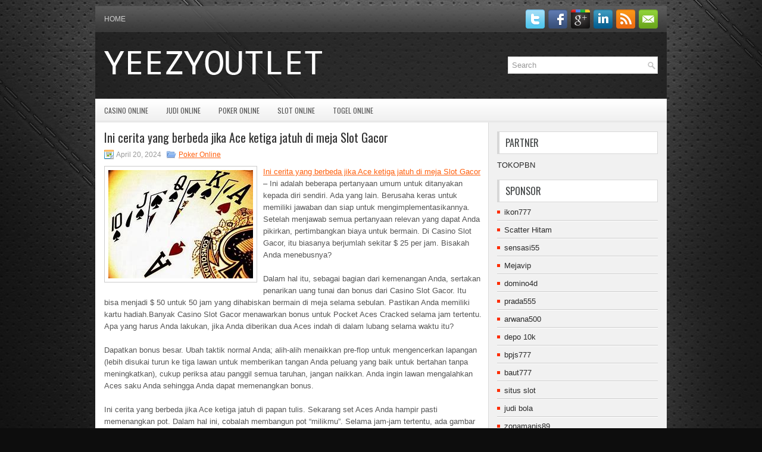

--- FILE ---
content_type: text/html; charset=UTF-8
request_url: https://www.yeezyoutlet.us.com/ini-cerita-yang-berbeda-jika-ace-ketiga-jatuh-di-meja-slot-gacor/
body_size: 8611
content:
<!DOCTYPE html><html xmlns="http://www.w3.org/1999/xhtml" lang="id">
<head profile="http://gmpg.org/xfn/11">
<meta http-equiv="Content-Type" content="text/html; charset=UTF-8" />

<meta name="viewport" content="width=device-width, initial-scale=1.0" />

<link rel="stylesheet" href="https://www.yeezyoutlet.us.com/wp-content/themes/Landa/lib/css/reset.css" type="text/css" media="screen, projection" />
<link rel="stylesheet" href="https://www.yeezyoutlet.us.com/wp-content/themes/Landa/lib/css/defaults.css" type="text/css" media="screen, projection" />
<!--[if lt IE 8]><link rel="stylesheet" href="https://www.yeezyoutlet.us.com/wp-content/themes/Landa/lib/css/ie.css" type="text/css" media="screen, projection" /><![endif]-->

<link rel="stylesheet" href="https://www.yeezyoutlet.us.com/wp-content/themes/Landa/style.css" type="text/css" media="screen, projection" />

<title>Ini cerita yang berbeda jika Ace ketiga jatuh di meja Slot Gacor &#8211; Yeezy Outlet</title>
<meta name='robots' content='max-image-preview:large' />
<link rel="alternate" type="application/rss+xml" title="Yeezy Outlet &raquo; Ini cerita yang berbeda jika Ace ketiga jatuh di meja Slot Gacor Umpan Komentar" href="https://www.yeezyoutlet.us.com/ini-cerita-yang-berbeda-jika-ace-ketiga-jatuh-di-meja-slot-gacor/feed/" />
<script type="text/javascript">
window._wpemojiSettings = {"baseUrl":"https:\/\/s.w.org\/images\/core\/emoji\/14.0.0\/72x72\/","ext":".png","svgUrl":"https:\/\/s.w.org\/images\/core\/emoji\/14.0.0\/svg\/","svgExt":".svg","source":{"concatemoji":"https:\/\/www.yeezyoutlet.us.com\/wp-includes\/js\/wp-emoji-release.min.js?ver=6.2.2"}};
/*! This file is auto-generated */
!function(e,a,t){var n,r,o,i=a.createElement("canvas"),p=i.getContext&&i.getContext("2d");function s(e,t){p.clearRect(0,0,i.width,i.height),p.fillText(e,0,0);e=i.toDataURL();return p.clearRect(0,0,i.width,i.height),p.fillText(t,0,0),e===i.toDataURL()}function c(e){var t=a.createElement("script");t.src=e,t.defer=t.type="text/javascript",a.getElementsByTagName("head")[0].appendChild(t)}for(o=Array("flag","emoji"),t.supports={everything:!0,everythingExceptFlag:!0},r=0;r<o.length;r++)t.supports[o[r]]=function(e){if(p&&p.fillText)switch(p.textBaseline="top",p.font="600 32px Arial",e){case"flag":return s("\ud83c\udff3\ufe0f\u200d\u26a7\ufe0f","\ud83c\udff3\ufe0f\u200b\u26a7\ufe0f")?!1:!s("\ud83c\uddfa\ud83c\uddf3","\ud83c\uddfa\u200b\ud83c\uddf3")&&!s("\ud83c\udff4\udb40\udc67\udb40\udc62\udb40\udc65\udb40\udc6e\udb40\udc67\udb40\udc7f","\ud83c\udff4\u200b\udb40\udc67\u200b\udb40\udc62\u200b\udb40\udc65\u200b\udb40\udc6e\u200b\udb40\udc67\u200b\udb40\udc7f");case"emoji":return!s("\ud83e\udef1\ud83c\udffb\u200d\ud83e\udef2\ud83c\udfff","\ud83e\udef1\ud83c\udffb\u200b\ud83e\udef2\ud83c\udfff")}return!1}(o[r]),t.supports.everything=t.supports.everything&&t.supports[o[r]],"flag"!==o[r]&&(t.supports.everythingExceptFlag=t.supports.everythingExceptFlag&&t.supports[o[r]]);t.supports.everythingExceptFlag=t.supports.everythingExceptFlag&&!t.supports.flag,t.DOMReady=!1,t.readyCallback=function(){t.DOMReady=!0},t.supports.everything||(n=function(){t.readyCallback()},a.addEventListener?(a.addEventListener("DOMContentLoaded",n,!1),e.addEventListener("load",n,!1)):(e.attachEvent("onload",n),a.attachEvent("onreadystatechange",function(){"complete"===a.readyState&&t.readyCallback()})),(e=t.source||{}).concatemoji?c(e.concatemoji):e.wpemoji&&e.twemoji&&(c(e.twemoji),c(e.wpemoji)))}(window,document,window._wpemojiSettings);
</script>
<style type="text/css">
img.wp-smiley,
img.emoji {
	display: inline !important;
	border: none !important;
	box-shadow: none !important;
	height: 1em !important;
	width: 1em !important;
	margin: 0 0.07em !important;
	vertical-align: -0.1em !important;
	background: none !important;
	padding: 0 !important;
}
</style>
	<link rel='stylesheet' id='wp-block-library-css' href='https://www.yeezyoutlet.us.com/wp-includes/css/dist/block-library/style.min.css?ver=6.2.2' type='text/css' media='all' />
<link rel='stylesheet' id='classic-theme-styles-css' href='https://www.yeezyoutlet.us.com/wp-includes/css/classic-themes.min.css?ver=6.2.2' type='text/css' media='all' />
<style id='global-styles-inline-css' type='text/css'>
body{--wp--preset--color--black: #000000;--wp--preset--color--cyan-bluish-gray: #abb8c3;--wp--preset--color--white: #ffffff;--wp--preset--color--pale-pink: #f78da7;--wp--preset--color--vivid-red: #cf2e2e;--wp--preset--color--luminous-vivid-orange: #ff6900;--wp--preset--color--luminous-vivid-amber: #fcb900;--wp--preset--color--light-green-cyan: #7bdcb5;--wp--preset--color--vivid-green-cyan: #00d084;--wp--preset--color--pale-cyan-blue: #8ed1fc;--wp--preset--color--vivid-cyan-blue: #0693e3;--wp--preset--color--vivid-purple: #9b51e0;--wp--preset--gradient--vivid-cyan-blue-to-vivid-purple: linear-gradient(135deg,rgba(6,147,227,1) 0%,rgb(155,81,224) 100%);--wp--preset--gradient--light-green-cyan-to-vivid-green-cyan: linear-gradient(135deg,rgb(122,220,180) 0%,rgb(0,208,130) 100%);--wp--preset--gradient--luminous-vivid-amber-to-luminous-vivid-orange: linear-gradient(135deg,rgba(252,185,0,1) 0%,rgba(255,105,0,1) 100%);--wp--preset--gradient--luminous-vivid-orange-to-vivid-red: linear-gradient(135deg,rgba(255,105,0,1) 0%,rgb(207,46,46) 100%);--wp--preset--gradient--very-light-gray-to-cyan-bluish-gray: linear-gradient(135deg,rgb(238,238,238) 0%,rgb(169,184,195) 100%);--wp--preset--gradient--cool-to-warm-spectrum: linear-gradient(135deg,rgb(74,234,220) 0%,rgb(151,120,209) 20%,rgb(207,42,186) 40%,rgb(238,44,130) 60%,rgb(251,105,98) 80%,rgb(254,248,76) 100%);--wp--preset--gradient--blush-light-purple: linear-gradient(135deg,rgb(255,206,236) 0%,rgb(152,150,240) 100%);--wp--preset--gradient--blush-bordeaux: linear-gradient(135deg,rgb(254,205,165) 0%,rgb(254,45,45) 50%,rgb(107,0,62) 100%);--wp--preset--gradient--luminous-dusk: linear-gradient(135deg,rgb(255,203,112) 0%,rgb(199,81,192) 50%,rgb(65,88,208) 100%);--wp--preset--gradient--pale-ocean: linear-gradient(135deg,rgb(255,245,203) 0%,rgb(182,227,212) 50%,rgb(51,167,181) 100%);--wp--preset--gradient--electric-grass: linear-gradient(135deg,rgb(202,248,128) 0%,rgb(113,206,126) 100%);--wp--preset--gradient--midnight: linear-gradient(135deg,rgb(2,3,129) 0%,rgb(40,116,252) 100%);--wp--preset--duotone--dark-grayscale: url('#wp-duotone-dark-grayscale');--wp--preset--duotone--grayscale: url('#wp-duotone-grayscale');--wp--preset--duotone--purple-yellow: url('#wp-duotone-purple-yellow');--wp--preset--duotone--blue-red: url('#wp-duotone-blue-red');--wp--preset--duotone--midnight: url('#wp-duotone-midnight');--wp--preset--duotone--magenta-yellow: url('#wp-duotone-magenta-yellow');--wp--preset--duotone--purple-green: url('#wp-duotone-purple-green');--wp--preset--duotone--blue-orange: url('#wp-duotone-blue-orange');--wp--preset--font-size--small: 13px;--wp--preset--font-size--medium: 20px;--wp--preset--font-size--large: 36px;--wp--preset--font-size--x-large: 42px;--wp--preset--spacing--20: 0.44rem;--wp--preset--spacing--30: 0.67rem;--wp--preset--spacing--40: 1rem;--wp--preset--spacing--50: 1.5rem;--wp--preset--spacing--60: 2.25rem;--wp--preset--spacing--70: 3.38rem;--wp--preset--spacing--80: 5.06rem;--wp--preset--shadow--natural: 6px 6px 9px rgba(0, 0, 0, 0.2);--wp--preset--shadow--deep: 12px 12px 50px rgba(0, 0, 0, 0.4);--wp--preset--shadow--sharp: 6px 6px 0px rgba(0, 0, 0, 0.2);--wp--preset--shadow--outlined: 6px 6px 0px -3px rgba(255, 255, 255, 1), 6px 6px rgba(0, 0, 0, 1);--wp--preset--shadow--crisp: 6px 6px 0px rgba(0, 0, 0, 1);}:where(.is-layout-flex){gap: 0.5em;}body .is-layout-flow > .alignleft{float: left;margin-inline-start: 0;margin-inline-end: 2em;}body .is-layout-flow > .alignright{float: right;margin-inline-start: 2em;margin-inline-end: 0;}body .is-layout-flow > .aligncenter{margin-left: auto !important;margin-right: auto !important;}body .is-layout-constrained > .alignleft{float: left;margin-inline-start: 0;margin-inline-end: 2em;}body .is-layout-constrained > .alignright{float: right;margin-inline-start: 2em;margin-inline-end: 0;}body .is-layout-constrained > .aligncenter{margin-left: auto !important;margin-right: auto !important;}body .is-layout-constrained > :where(:not(.alignleft):not(.alignright):not(.alignfull)){max-width: var(--wp--style--global--content-size);margin-left: auto !important;margin-right: auto !important;}body .is-layout-constrained > .alignwide{max-width: var(--wp--style--global--wide-size);}body .is-layout-flex{display: flex;}body .is-layout-flex{flex-wrap: wrap;align-items: center;}body .is-layout-flex > *{margin: 0;}:where(.wp-block-columns.is-layout-flex){gap: 2em;}.has-black-color{color: var(--wp--preset--color--black) !important;}.has-cyan-bluish-gray-color{color: var(--wp--preset--color--cyan-bluish-gray) !important;}.has-white-color{color: var(--wp--preset--color--white) !important;}.has-pale-pink-color{color: var(--wp--preset--color--pale-pink) !important;}.has-vivid-red-color{color: var(--wp--preset--color--vivid-red) !important;}.has-luminous-vivid-orange-color{color: var(--wp--preset--color--luminous-vivid-orange) !important;}.has-luminous-vivid-amber-color{color: var(--wp--preset--color--luminous-vivid-amber) !important;}.has-light-green-cyan-color{color: var(--wp--preset--color--light-green-cyan) !important;}.has-vivid-green-cyan-color{color: var(--wp--preset--color--vivid-green-cyan) !important;}.has-pale-cyan-blue-color{color: var(--wp--preset--color--pale-cyan-blue) !important;}.has-vivid-cyan-blue-color{color: var(--wp--preset--color--vivid-cyan-blue) !important;}.has-vivid-purple-color{color: var(--wp--preset--color--vivid-purple) !important;}.has-black-background-color{background-color: var(--wp--preset--color--black) !important;}.has-cyan-bluish-gray-background-color{background-color: var(--wp--preset--color--cyan-bluish-gray) !important;}.has-white-background-color{background-color: var(--wp--preset--color--white) !important;}.has-pale-pink-background-color{background-color: var(--wp--preset--color--pale-pink) !important;}.has-vivid-red-background-color{background-color: var(--wp--preset--color--vivid-red) !important;}.has-luminous-vivid-orange-background-color{background-color: var(--wp--preset--color--luminous-vivid-orange) !important;}.has-luminous-vivid-amber-background-color{background-color: var(--wp--preset--color--luminous-vivid-amber) !important;}.has-light-green-cyan-background-color{background-color: var(--wp--preset--color--light-green-cyan) !important;}.has-vivid-green-cyan-background-color{background-color: var(--wp--preset--color--vivid-green-cyan) !important;}.has-pale-cyan-blue-background-color{background-color: var(--wp--preset--color--pale-cyan-blue) !important;}.has-vivid-cyan-blue-background-color{background-color: var(--wp--preset--color--vivid-cyan-blue) !important;}.has-vivid-purple-background-color{background-color: var(--wp--preset--color--vivid-purple) !important;}.has-black-border-color{border-color: var(--wp--preset--color--black) !important;}.has-cyan-bluish-gray-border-color{border-color: var(--wp--preset--color--cyan-bluish-gray) !important;}.has-white-border-color{border-color: var(--wp--preset--color--white) !important;}.has-pale-pink-border-color{border-color: var(--wp--preset--color--pale-pink) !important;}.has-vivid-red-border-color{border-color: var(--wp--preset--color--vivid-red) !important;}.has-luminous-vivid-orange-border-color{border-color: var(--wp--preset--color--luminous-vivid-orange) !important;}.has-luminous-vivid-amber-border-color{border-color: var(--wp--preset--color--luminous-vivid-amber) !important;}.has-light-green-cyan-border-color{border-color: var(--wp--preset--color--light-green-cyan) !important;}.has-vivid-green-cyan-border-color{border-color: var(--wp--preset--color--vivid-green-cyan) !important;}.has-pale-cyan-blue-border-color{border-color: var(--wp--preset--color--pale-cyan-blue) !important;}.has-vivid-cyan-blue-border-color{border-color: var(--wp--preset--color--vivid-cyan-blue) !important;}.has-vivid-purple-border-color{border-color: var(--wp--preset--color--vivid-purple) !important;}.has-vivid-cyan-blue-to-vivid-purple-gradient-background{background: var(--wp--preset--gradient--vivid-cyan-blue-to-vivid-purple) !important;}.has-light-green-cyan-to-vivid-green-cyan-gradient-background{background: var(--wp--preset--gradient--light-green-cyan-to-vivid-green-cyan) !important;}.has-luminous-vivid-amber-to-luminous-vivid-orange-gradient-background{background: var(--wp--preset--gradient--luminous-vivid-amber-to-luminous-vivid-orange) !important;}.has-luminous-vivid-orange-to-vivid-red-gradient-background{background: var(--wp--preset--gradient--luminous-vivid-orange-to-vivid-red) !important;}.has-very-light-gray-to-cyan-bluish-gray-gradient-background{background: var(--wp--preset--gradient--very-light-gray-to-cyan-bluish-gray) !important;}.has-cool-to-warm-spectrum-gradient-background{background: var(--wp--preset--gradient--cool-to-warm-spectrum) !important;}.has-blush-light-purple-gradient-background{background: var(--wp--preset--gradient--blush-light-purple) !important;}.has-blush-bordeaux-gradient-background{background: var(--wp--preset--gradient--blush-bordeaux) !important;}.has-luminous-dusk-gradient-background{background: var(--wp--preset--gradient--luminous-dusk) !important;}.has-pale-ocean-gradient-background{background: var(--wp--preset--gradient--pale-ocean) !important;}.has-electric-grass-gradient-background{background: var(--wp--preset--gradient--electric-grass) !important;}.has-midnight-gradient-background{background: var(--wp--preset--gradient--midnight) !important;}.has-small-font-size{font-size: var(--wp--preset--font-size--small) !important;}.has-medium-font-size{font-size: var(--wp--preset--font-size--medium) !important;}.has-large-font-size{font-size: var(--wp--preset--font-size--large) !important;}.has-x-large-font-size{font-size: var(--wp--preset--font-size--x-large) !important;}
.wp-block-navigation a:where(:not(.wp-element-button)){color: inherit;}
:where(.wp-block-columns.is-layout-flex){gap: 2em;}
.wp-block-pullquote{font-size: 1.5em;line-height: 1.6;}
</style>
<script type='text/javascript' src='https://www.yeezyoutlet.us.com/wp-includes/js/jquery/jquery.min.js?ver=3.6.4' id='jquery-core-js'></script>
<script type='text/javascript' src='https://www.yeezyoutlet.us.com/wp-includes/js/jquery/jquery-migrate.min.js?ver=3.4.0' id='jquery-migrate-js'></script>
<script type='text/javascript' src='https://www.yeezyoutlet.us.com/wp-content/themes/Landa/lib/js/superfish.js?ver=6.2.2' id='superfish-js'></script>
<script type='text/javascript' src='https://www.yeezyoutlet.us.com/wp-content/themes/Landa/lib/js/jquery.mobilemenu.js?ver=6.2.2' id='mobilemenu-js'></script>
<link rel="https://api.w.org/" href="https://www.yeezyoutlet.us.com/wp-json/" /><link rel="alternate" type="application/json" href="https://www.yeezyoutlet.us.com/wp-json/wp/v2/posts/1517" /><link rel="EditURI" type="application/rsd+xml" title="RSD" href="https://www.yeezyoutlet.us.com/xmlrpc.php?rsd" />
<link rel="wlwmanifest" type="application/wlwmanifest+xml" href="https://www.yeezyoutlet.us.com/wp-includes/wlwmanifest.xml" />

<link rel="canonical" href="https://www.yeezyoutlet.us.com/ini-cerita-yang-berbeda-jika-ace-ketiga-jatuh-di-meja-slot-gacor/" />
<link rel='shortlink' href='https://www.yeezyoutlet.us.com/?p=1517' />
<link rel="alternate" type="application/json+oembed" href="https://www.yeezyoutlet.us.com/wp-json/oembed/1.0/embed?url=https%3A%2F%2Fwww.yeezyoutlet.us.com%2Fini-cerita-yang-berbeda-jika-ace-ketiga-jatuh-di-meja-slot-gacor%2F" />
<link rel="alternate" type="text/xml+oembed" href="https://www.yeezyoutlet.us.com/wp-json/oembed/1.0/embed?url=https%3A%2F%2Fwww.yeezyoutlet.us.com%2Fini-cerita-yang-berbeda-jika-ace-ketiga-jatuh-di-meja-slot-gacor%2F&#038;format=xml" />
<link rel="shortcut icon" href="https://www.yeezyoutlet.us.com/wp-content/themes/Landa/images/favicon.png" type="image/x-icon" />
<link rel="alternate" type="application/rss+xml" title="Yeezy Outlet RSS Feed" href="https://www.yeezyoutlet.us.com/feed/" />
<link rel="pingback" href="https://www.yeezyoutlet.us.com/xmlrpc.php" />

</head>

<body class="post-template-default single single-post postid-1517 single-format-standard">

<div id="container">

    <div class="clearfix">
        			        <div class="menu-primary-container">
			<ul class="menus menu-primary">
                <li ><a href="https://www.yeezyoutlet.us.com">Home</a></li>
							</ul>
		</div>
                      <!--.primary menu--> 	
                
        <div id="top-social-profiles">
                        <ul class="widget-container"><li class="social-profiles-widget">
            <a href="https://twitter.com/" target="_blank"><img title="Twitter" alt="Twitter" src="https://www.yeezyoutlet.us.com/wp-content/themes/Landa/images/social-profiles/twitter.png" /></a><a href="https://facebook.com/" target="_blank"><img title="Facebook" alt="Facebook" src="https://www.yeezyoutlet.us.com/wp-content/themes/Landa/images/social-profiles/facebook.png" /></a><a href="https://plus.google.com/" target="_blank"><img title="Google Plus" alt="Google Plus" src="https://www.yeezyoutlet.us.com/wp-content/themes/Landa/images/social-profiles/gplus.png" /></a><a href="http://www.linkedin.com/" target="_blank"><img title="LinkedIn" alt="LinkedIn" src="https://www.yeezyoutlet.us.com/wp-content/themes/Landa/images/social-profiles/linkedin.png" /></a><a href="https://www.yeezyoutlet.us.com/feed/" target="_blank"><img title="RSS Feed" alt="RSS Feed" src="https://www.yeezyoutlet.us.com/wp-content/themes/Landa/images/social-profiles/rss.png" /></a><a href="/cdn-cgi/l/email-protection#41382e343301242c20282d6f222e2c" target="_blank"><img title="Email" alt="Email" src="https://www.yeezyoutlet.us.com/wp-content/themes/Landa/images/social-profiles/email.png" /></a>            </li></ul>
                    </div>
    </div>
    

    <div id="header">
    
        <div class="logo">
         
            <a href="https://www.yeezyoutlet.us.com"><img src="https://www.yeezyoutlet.us.com/wp-content/themes/Landa/images/logo.png" alt="Yeezy Outlet" title="Yeezy Outlet" /></a>
         
        </div><!-- .logo -->

        <div class="header-right">
            <div id="topsearch">
                 
<div id="search" title="Type and hit enter">
    <form method="get" id="searchform" action="https://www.yeezyoutlet.us.com/"> 
        <input type="text" value="Search" 
            name="s" id="s"  onblur="if (this.value == '')  {this.value = 'Search';}"  
            onfocus="if (this.value == 'Search') {this.value = '';}" 
        />
    </form>
</div><!-- #search -->            </div>
        </div><!-- .header-right -->
        
    </div><!-- #header -->
    
            <div class="clearfix">
            			        <div class="menu-secondary-container">
			<ul class="menus menu-secondary">
					<li class="cat-item cat-item-150"><a href="https://www.yeezyoutlet.us.com/category/casino-online/">Casino Online</a>
</li>
	<li class="cat-item cat-item-149"><a href="https://www.yeezyoutlet.us.com/category/judi-online/">Judi Online</a>
</li>
	<li class="cat-item cat-item-151"><a href="https://www.yeezyoutlet.us.com/category/poker-online/">Poker Online</a>
</li>
	<li class="cat-item cat-item-152"><a href="https://www.yeezyoutlet.us.com/category/slot-online/">Slot Online</a>
</li>
	<li class="cat-item cat-item-153"><a href="https://www.yeezyoutlet.us.com/category/togel-online/">Togel Online</a>
</li>
			</ul>
		</div>
                      <!--.secondary menu--> 	
                </div>
    
    <div id="main">
    
            
        <div id="content">
            
                    
            
    <div class="post post-single clearfix post-1517 type-post status-publish format-standard has-post-thumbnail hentry category-poker-online tag-casino tag-judi tag-poker tag-slot tag-togel" id="post-1517">
    
        <h2 class="title">Ini cerita yang berbeda jika Ace ketiga jatuh di meja Slot Gacor</h2>
        
        <div class="postmeta-primary">
    
            <span class="meta_date">April 20, 2024</span>
           &nbsp; <span class="meta_categories"><a href="https://www.yeezyoutlet.us.com/category/poker-online/" rel="category tag">Poker Online</a></span>
    
                 
        </div>
        
        <div class="entry clearfix">
            
            <img width="243" height="182" src="https://www.yeezyoutlet.us.com/wp-content/uploads/2023/06/kartu4551332168.jpg" class="alignleft featured_image wp-post-image" alt="" decoding="async" />            
            <p><a href="https://www.yeezyoutlet.us.com/ini-cerita-yang-berbeda-jika-ace-ketiga-jatuh-di-meja-slot-gacor/">Ini cerita yang berbeda jika Ace ketiga jatuh di meja Slot Gacor</a> &#8211; Ini adalah beberapa pertanyaan umum untuk ditanyakan kepada diri sendiri. Ada yang lain. Berusaha keras untuk memiliki jawaban dan siap untuk mengimplementasikannya. Setelah menjawab semua pertanyaan relevan yang dapat Anda pikirkan, pertimbangkan biaya untuk bermain. Di Casino Slot Gacor, itu biasanya berjumlah sekitar $ 25 per jam. Bisakah Anda menebusnya?</p>
<p>Dalam hal itu, sebagai bagian dari kemenangan Anda, sertakan penarikan uang tunai dan bonus dari Casino Slot Gacor. Itu bisa menjadi $ 50 untuk 50 jam yang dihabiskan bermain di meja selama sebulan. Pastikan Anda memiliki kartu hadiah.Banyak Casino Slot Gacor menawarkan bonus untuk Pocket Aces Cracked selama jam tertentu. Apa yang harus Anda lakukan, jika Anda diberikan dua Aces indah di dalam lubang selama waktu itu?</p>
<p>Dapatkan bonus besar. Ubah taktik normal Anda; alih-alih menaikkan pre-flop untuk mengencerkan lapangan (lebih disukai turun ke tiga lawan untuk memberikan tangan Anda peluang yang baik untuk bertahan tanpa meningkatkan), cukup periksa atau panggil semua taruhan, jangan naikkan. Anda ingin lawan mengalahkan Aces saku Anda sehingga Anda dapat memenangkan bonus.</p>
<p>Ini cerita yang berbeda jika Ace ketiga jatuh di papan tulis. Sekarang set Aces Anda hampir pasti memenangkan pot. Dalam hal ini, cobalah membangun pot &#8220;milikmu&#8221;. Selama jam-jam tertentu, ada gambar yang bisa dimenangkan oleh pemain yang beruntung. Kemudian, juga, mungkin ada bonus hebat. Dan, walaupun jarang, Casino Slot Gacor biasanya menawarkan jackpot besar (ribuan dolar) ketika Aces-of-of-puluhan Anda atau lebih baik, dipukuli &#8211; &#8220;Bad Beat Jackpot.&#8221;</p>
<p>Menyadari bahwa Slot Gacor adalah permainan dengan varian tinggi &#8211; sering naik turun, terutama dengan keberuntungan memainkan peran yang begitu penting, bagaimana cara terbaik untuk menyesuaikan gaya bermain Anda? Mudah jika Anda memiliki disiplin diri: Berhentilah sejenak saat berada di depan kunjungi agen judi online <a href="https://movieswithincite.com">Ebony88</a>.</p>
<p>Jika terlalu dini untuk meninggalkan Casino Slot Gacor, Anda tidak perlu pulang; hanya istirahat panjang dan makan, atau berjalan-jalan menyegarkan di udara segar. Kemudian mulai lagi dari awal &#8211; sesi baru, kesempatan lain untuk menang lagi.</p>
    
        </div>
        
        <div class="postmeta-secondary"><span class="meta_tags"><a href="https://www.yeezyoutlet.us.com/tag/casino/" rel="tag">Casino</a>, <a href="https://www.yeezyoutlet.us.com/tag/judi/" rel="tag">Judi</a>, <a href="https://www.yeezyoutlet.us.com/tag/poker/" rel="tag">Poker</a>, <a href="https://www.yeezyoutlet.us.com/tag/slot/" rel="tag">Slot</a>, <a href="https://www.yeezyoutlet.us.com/tag/togel/" rel="tag">Togel</a></span></div> 
        
    
    </div><!-- Post ID 1517 -->
    
                
                    
        </div><!-- #content -->
    
        
<div id="sidebar-primary">

		<ul class="widget_text widget-container">
			<li id="custom_html-6" class="widget_text widget widget_custom_html">
				<h3 class="widgettitle">PARTNER</h3>
				<div class="textwidget custom-html-widget"><a href="https://www.tokopbn.com/">TOKOPBN</a></div>
			</li>
		</ul>
    	
		<ul class="widget-container">
			<li id="sponsor" class="widget widget_meta">
				<h3 class="widgettitle">Sponsor</h3>			
				<ul>
					<li><a href="https://trustfellows.org/our-mentors/">ikon777</a></li>
                            <li><a href="https://ruangilmu.smpnegeri3babat.sch.id/">Scatter Hitam</a></li>
                            <li><a href="https://sensasi55gameslot.com">sensasi55</a></li>
                            <li><a href="https://anime-figure-store.com/blog/">Mejavip</a></li>
                            <li><a href="https://domino4dlux.id/">domino4d</a></li>
                            <li><a href="https://inetdog.com/">prada555</a></li>
                            <li><a href="https://infonjkbdiy.com">arwana500</a></li>
                            <li><a href="https://argoob.com/website/social/pinterest">depo 10k</a></li>
                            <li><a href="https://www.freelance-academy.org/">bpjs777</a></li>
                            <li><a href="https://thuyetgiangphatphap.com/">baut777</a></li>
                            <li><a href="https://pgpacehbesar.org/">situs slot</a></li>
                            <li><a href="https://eaglesmerecottages.com/">judi bola</a></li>
                            <li><a href="https://zonamanis89.id/">zonamanis89</a></li>
                            <li><a href="https://aliceripoll.com/">slot demo gratis</a></li>
                            <li><a href="https://miserysignalsmusic.com/home">WEB77</a></li>
                            <li><a href="https://imush.org/">sikat88</a></li>
                            				</ul>
			</li>
		</ul>

    
		<ul class="widget-container"><li id="recent-posts-4" class="widget widget_recent_entries">
		<h3 class="widgettitle">Pos-pos Terbaru</h3>
		<ul>
											<li>
					<a href="https://www.yeezyoutlet.us.com/hal-yang-perlu-jadi-perhatian-dalam-bermain-judi-slot-bingo-qq/">Hal yang Perlu Jadi perhatian dalam Bermain Judi Slot Bingo QQ</a>
											<span class="post-date">November 28, 2025</span>
									</li>
											<li>
					<a href="https://www.yeezyoutlet.us.com/algoritma-holdem-slot-bingo-cepat-memberikan-skor-berdasarkan-dua-kriteria-pertama/">Algoritma Hold&#8217;em Slot Bingo cepat memberikan skor berdasarkan dua kriteria pertama</a>
											<span class="post-date">November 28, 2025</span>
									</li>
											<li>
					<a href="https://www.yeezyoutlet.us.com/kuantitas-kesempatan-pot-dengan-energi-sepasang-aces-slot-gacor-akan-menang/">Kuantitas kesempatan pot dengan energi sepasang Aces Slot Gacor akan menang</a>
											<span class="post-date">November 27, 2025</span>
									</li>
											<li>
					<a href="https://www.yeezyoutlet.us.com/penarikan-satu-kartu-dan-kita-memiliki-beberapa-ekuitas-lipat-taruhan-slot-gacor/">Penarikan satu kartu dan kita memiliki beberapa ekuitas lipat taruhan Slot Gacor</a>
											<span class="post-date">November 26, 2025</span>
									</li>
											<li>
					<a href="https://www.yeezyoutlet.us.com/batas-waktu-akhir-bulan-untuk-south-point-10k-texas-sbobet-holdem-tourney/">Batas waktu akhir bulan untuk South Point $ 10K Texas Sbobet Hold&#8217;em Tourney</a>
											<span class="post-date">November 26, 2025</span>
									</li>
					</ul>

		</li></ul><ul class="widget-container"><li id="meta-4" class="widget widget_meta"><h3 class="widgettitle">Meta</h3>
		<ul>
						<li><a href="https://www.yeezyoutlet.us.com/wp-login.php">Masuk</a></li>
			<li><a href="https://www.yeezyoutlet.us.com/feed/">Feed entri</a></li>
			<li><a href="https://www.yeezyoutlet.us.com/comments/feed/">Feed komentar</a></li>

			<li><a href="https://wordpress.org/">WordPress.org</a></li>
		</ul>

		</li></ul><ul class="widget-container"><li id="categories-2" class="widget widget_categories"><h3 class="widgettitle">Kategori</h3>
			<ul>
					<li class="cat-item cat-item-150"><a href="https://www.yeezyoutlet.us.com/category/casino-online/">Casino Online</a> (264)
</li>
	<li class="cat-item cat-item-149"><a href="https://www.yeezyoutlet.us.com/category/judi-online/">Judi Online</a> (226)
</li>
	<li class="cat-item cat-item-151"><a href="https://www.yeezyoutlet.us.com/category/poker-online/">Poker Online</a> (219)
</li>
	<li class="cat-item cat-item-152"><a href="https://www.yeezyoutlet.us.com/category/slot-online/">Slot Online</a> (206)
</li>
	<li class="cat-item cat-item-153"><a href="https://www.yeezyoutlet.us.com/category/togel-online/">Togel Online</a> (103)
</li>
			</ul>

			</li></ul><ul class="widget-container"><li id="archives-4" class="widget widget_archive"><h3 class="widgettitle">Arsip</h3>
			<ul>
					<li><a href='https://www.yeezyoutlet.us.com/2025/11/'>November 2025</a>&nbsp;(35)</li>
	<li><a href='https://www.yeezyoutlet.us.com/2025/10/'>Oktober 2025</a>&nbsp;(27)</li>
	<li><a href='https://www.yeezyoutlet.us.com/2025/09/'>September 2025</a>&nbsp;(25)</li>
	<li><a href='https://www.yeezyoutlet.us.com/2025/08/'>Agustus 2025</a>&nbsp;(24)</li>
	<li><a href='https://www.yeezyoutlet.us.com/2025/07/'>Juli 2025</a>&nbsp;(22)</li>
	<li><a href='https://www.yeezyoutlet.us.com/2025/06/'>Juni 2025</a>&nbsp;(21)</li>
	<li><a href='https://www.yeezyoutlet.us.com/2025/05/'>Mei 2025</a>&nbsp;(21)</li>
	<li><a href='https://www.yeezyoutlet.us.com/2025/04/'>April 2025</a>&nbsp;(23)</li>
	<li><a href='https://www.yeezyoutlet.us.com/2025/03/'>Maret 2025</a>&nbsp;(43)</li>
	<li><a href='https://www.yeezyoutlet.us.com/2025/02/'>Februari 2025</a>&nbsp;(30)</li>
	<li><a href='https://www.yeezyoutlet.us.com/2025/01/'>Januari 2025</a>&nbsp;(27)</li>
	<li><a href='https://www.yeezyoutlet.us.com/2024/12/'>Desember 2024</a>&nbsp;(33)</li>
	<li><a href='https://www.yeezyoutlet.us.com/2024/11/'>November 2024</a>&nbsp;(34)</li>
	<li><a href='https://www.yeezyoutlet.us.com/2024/10/'>Oktober 2024</a>&nbsp;(41)</li>
	<li><a href='https://www.yeezyoutlet.us.com/2024/09/'>September 2024</a>&nbsp;(28)</li>
	<li><a href='https://www.yeezyoutlet.us.com/2024/08/'>Agustus 2024</a>&nbsp;(39)</li>
	<li><a href='https://www.yeezyoutlet.us.com/2024/07/'>Juli 2024</a>&nbsp;(43)</li>
	<li><a href='https://www.yeezyoutlet.us.com/2024/06/'>Juni 2024</a>&nbsp;(47)</li>
	<li><a href='https://www.yeezyoutlet.us.com/2024/05/'>Mei 2024</a>&nbsp;(36)</li>
	<li><a href='https://www.yeezyoutlet.us.com/2024/04/'>April 2024</a>&nbsp;(33)</li>
	<li><a href='https://www.yeezyoutlet.us.com/2024/03/'>Maret 2024</a>&nbsp;(50)</li>
	<li><a href='https://www.yeezyoutlet.us.com/2024/02/'>Februari 2024</a>&nbsp;(31)</li>
	<li><a href='https://www.yeezyoutlet.us.com/2024/01/'>Januari 2024</a>&nbsp;(28)</li>
	<li><a href='https://www.yeezyoutlet.us.com/2023/12/'>Desember 2023</a>&nbsp;(28)</li>
	<li><a href='https://www.yeezyoutlet.us.com/2023/11/'>November 2023</a>&nbsp;(23)</li>
	<li><a href='https://www.yeezyoutlet.us.com/2023/10/'>Oktober 2023</a>&nbsp;(40)</li>
	<li><a href='https://www.yeezyoutlet.us.com/2023/09/'>September 2023</a>&nbsp;(20)</li>
	<li><a href='https://www.yeezyoutlet.us.com/2023/08/'>Agustus 2023</a>&nbsp;(35)</li>
	<li><a href='https://www.yeezyoutlet.us.com/2023/07/'>Juli 2023</a>&nbsp;(36)</li>
	<li><a href='https://www.yeezyoutlet.us.com/2023/06/'>Juni 2023</a>&nbsp;(32)</li>
	<li><a href='https://www.yeezyoutlet.us.com/2023/05/'>Mei 2023</a>&nbsp;(40)</li>
	<li><a href='https://www.yeezyoutlet.us.com/2023/04/'>April 2023</a>&nbsp;(22)</li>
	<li><a href='https://www.yeezyoutlet.us.com/2023/03/'>Maret 2023</a>&nbsp;(1)</li>
			</ul>

			</li></ul><ul class="widget-container"><li id="tag_cloud-2" class="widget widget_tag_cloud"><h3 class="widgettitle">Tag</h3><div class="tagcloud"><a href="https://www.yeezyoutlet.us.com/tag/casino/" class="tag-cloud-link tag-link-155 tag-link-position-1" style="font-size: 8pt;" aria-label="Casino (1,018 item)">Casino</a>
<a href="https://www.yeezyoutlet.us.com/tag/judi/" class="tag-cloud-link tag-link-154 tag-link-position-2" style="font-size: 8pt;" aria-label="Judi (1,018 item)">Judi</a>
<a href="https://www.yeezyoutlet.us.com/tag/poker/" class="tag-cloud-link tag-link-156 tag-link-position-3" style="font-size: 8pt;" aria-label="Poker (1,018 item)">Poker</a>
<a href="https://www.yeezyoutlet.us.com/tag/slot/" class="tag-cloud-link tag-link-157 tag-link-position-4" style="font-size: 8pt;" aria-label="Slot (1,018 item)">Slot</a>
<a href="https://www.yeezyoutlet.us.com/tag/togel/" class="tag-cloud-link tag-link-158 tag-link-position-5" style="font-size: 8pt;" aria-label="Togel (1,018 item)">Togel</a></div>
</li></ul><ul class="widget-container"><li id="search-4" class="widget widget_search"> 
<div id="search" title="Type and hit enter">
    <form method="get" id="searchform" action="https://www.yeezyoutlet.us.com/"> 
        <input type="text" value="Search" 
            name="s" id="s"  onblur="if (this.value == '')  {this.value = 'Search';}"  
            onfocus="if (this.value == 'Search') {this.value = '';}" 
        />
    </form>
</div><!-- #search --></li></ul><ul class="widget-container"><li id="block-3" class="widget widget_block"><script data-cfasync="false" src="/cdn-cgi/scripts/5c5dd728/cloudflare-static/email-decode.min.js"></script><script>

</script></li></ul>    
</div><!-- #sidebar-primary -->


<div id="sidebar-secondary">

        
</div><!-- #sidebar-secondary -->        
                
    </div><!-- #main -->
    

    <div id="footer">
    
        <div id="copyrights">
             &copy; 2025  <a href="https://www.yeezyoutlet.us.com">Yeezy Outlet</a> 
        </div>
        
                
        <div id="credits" style="overflow-y: hidden;overflow-x: visible;width: 400px;margin: auto;">
				<div style="width: 10000px;text-align: left;">
					Powered by <a href="http://wordpress.org/"><strong>WordPress</strong></a> | Theme Designed by:  <a href="https://www.bca.co.id/" rel="follow">Bank bca</a> <a href="https://www.bni.co.id/" rel="follow">Bank bni</a> <a href="https://bri.co.id/" rel="follow">Bank bri</a> <a href="https://www.btn.co.id/" rel="follow">Bank btn</a> <a href="https://www.cimbniaga.co.id" rel="follow">Bank cimbniaga</a> <a href="https://www.citibank.co.id/" rel="follow">Bank citibank</a> <a href="https://www.danamon.co.id" rel="follow">Bank danamon</a> <a href="https://www.bi.go.id/" rel="follow">Bank Indonesia</a> <a href="https://www.klikmbc.co.id/" rel="follow">Bank klikmbc</a> <a href="https://www.bankmandiri.co.id/" rel="follow">Bank mandiri</a> <a href="https://www.ocbc.com/" rel="follow">Bank ocbc</a> <a href="https://www.panin.co.id/" rel="follow">bank Panin</a> <a href="https://facebook.com/" rel="follow">facebook</a> <a href="https://google.co.id/" rel="follow">google</a> <a href="https://www.instagram.com/" rel="follow">instagram</a> <a href="https://www.maybank.co.id/" rel="follow">maybank</a> <a href="https://paypal.com/" rel="follow">paypall</a> <a href="https://www.telkom.co.id/" rel="follow">telkom</a> <a href="https://www.telkomsel.com/" rel="follow">telkomsel</a> <a href="https://www.tiktok.com/" rel="follow">tiktok</a> <a href="https://twitter.com/" rel="follow">twitter</a> <a href="https://web.whatsapp.com/" rel="follow">WA</a> <a href="https://youtube.com/" rel="follow">youtube</a>						
				</div>
			</div><!-- #credits -->
			
    </div><!-- #footer -->
    
</div><!-- #container -->

<script type='text/javascript' src='https://www.yeezyoutlet.us.com/wp-includes/js/comment-reply.min.js?ver=6.2.2' id='comment-reply-js'></script>
<script type='text/javascript' src='https://www.yeezyoutlet.us.com/wp-includes/js/hoverIntent.min.js?ver=1.10.2' id='hoverIntent-js'></script>

<script type='text/javascript'>
/* <![CDATA[ */
jQuery.noConflict();
jQuery(function(){ 
	jQuery('ul.menu-primary').superfish({ 
	animation: {opacity:'show'},
autoArrows:  true,
                dropShadows: false, 
                speed: 200,
                delay: 800
                });
            });
jQuery('.menu-primary-container').mobileMenu({
                defaultText: 'Menu',
                className: 'menu-primary-responsive',
                containerClass: 'menu-primary-responsive-container',
                subMenuDash: '&ndash;'
            });

jQuery(function(){ 
	jQuery('ul.menu-secondary').superfish({ 
	animation: {opacity:'show'},
autoArrows:  true,
                dropShadows: false, 
                speed: 200,
                delay: 800
                });
            });
jQuery('.menu-secondary-container').mobileMenu({
                defaultText: 'Navigation',
                className: 'menu-secondary-responsive',
                containerClass: 'menu-secondary-responsive-container',
                subMenuDash: '&ndash;'
            });

/* ]]> */
</script>
<script defer src="https://static.cloudflareinsights.com/beacon.min.js/vcd15cbe7772f49c399c6a5babf22c1241717689176015" integrity="sha512-ZpsOmlRQV6y907TI0dKBHq9Md29nnaEIPlkf84rnaERnq6zvWvPUqr2ft8M1aS28oN72PdrCzSjY4U6VaAw1EQ==" data-cf-beacon='{"version":"2024.11.0","token":"736cca00fd744e41968740a7f3d9337e","r":1,"server_timing":{"name":{"cfCacheStatus":true,"cfEdge":true,"cfExtPri":true,"cfL4":true,"cfOrigin":true,"cfSpeedBrain":true},"location_startswith":null}}' crossorigin="anonymous"></script>
</body>
</html>